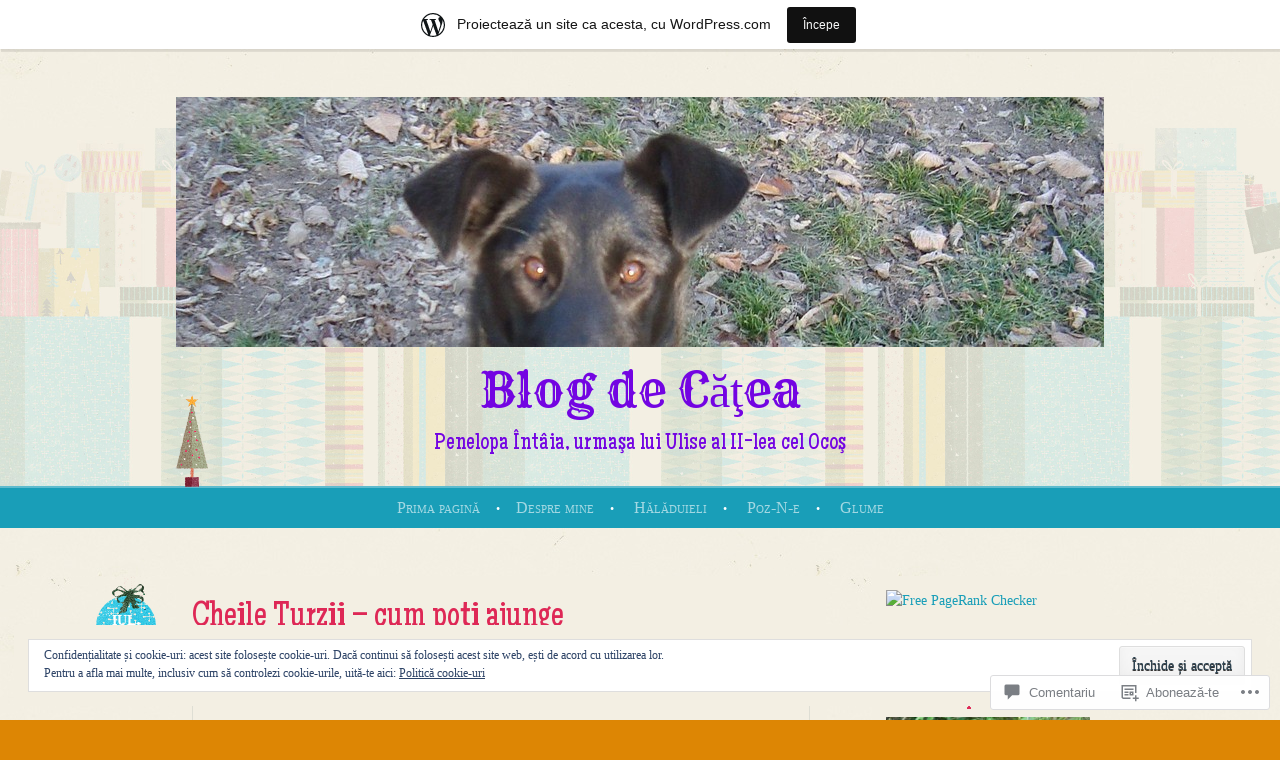

--- FILE ---
content_type: text/css
request_url: https://penelopa1.wordpress.com/wp-content/themes/pub/cheer/style.css?m=1741693326i&cssminify=yes
body_size: 5206
content:
html, body, div, span, applet, object, iframe,
h1, h2, h3, h4, h5, h6, p, blockquote, pre,
a, abbr, acronym, address, big, cite, code,
del, dfn, em, font, ins, kbd, q, s, samp,
small, strike, strong, sub, sup, tt, var,
dl, dt, dd, ol, ul, li,
fieldset, form, label, legend,
table, caption, tbody, tfoot, thead, tr, th, td{border:0;font-family:inherit;font-size:100%;font-style:inherit;font-weight:inherit;margin:0;outline:0;padding:0;vertical-align:baseline}html{font-size:62.5%;overflow-y:scroll;-webkit-text-size-adjust:100%;-ms-text-size-adjust:100%}body{background:#fff}article,
aside,
details,
figcaption,
figure,
footer,
header,
hgroup,
nav,
section{display:block}ol, ul{list-style:none}table{border-collapse:separate;border-spacing:0}caption, th, td{font-weight:normal;text-align:left}blockquote:before, blockquote:after,
q:before, q:after{content:""}blockquote, q{quotes:"" ""}a:focus{outline:thin dotted}a:hover,
a:active{outline:0}a img{border:0}body{background-color:#f3efe3}body,
button,
input,
select,
textarea{color:#333;font-family:Baskerville,"Times New Roman",serif;font-size:16px;font-size:1.6rem;line-height:1.5}h1,h2,h3,h4,h5,h6{clear:both;font-family:"Maiden Orange",script;margin:.75em 0}h4{font-size:20px;font-size:2.0rem}h5{font-size:18px;font-size:1.8rem}h6{font-size:16px;font-size:1.6rem}hr{background-color:#ccc;border:0;height:1px;margin-bottom:1.5em}p{margin-bottom:1.5em}ul, ol{margin:0 0 1.5em 1.5em}ul{list-style:disc}ol{list-style:decimal}ul ul, ol ol, ul ol, ol ul{margin-bottom:0;margin-left:1.5em}dt{font-variant:small-caps;font-weight:bold}dd{margin:0 1.5em 1.5em}b, strong{font-weight:bold}dfn, cite, em, i{font-style:italic}blockquote,
.quote-caption{font-size:20px;font-size:2.0rem;font-style:italic;margin:0 1.5em}.quote-caption{margin-bottom:1.5em}address{font-style:italic;margin:0 0 1.5em}pre{background:#e8e2cf;font-family:"Courier 10 Pitch",Courier,monospace;font-size:13px;font-size:1.3rem;line-height:1.6;margin-bottom:1.6em;padding:1.6em;overflow:auto;max-width:100%}code, kbd, tt, var{font:13px Monaco,Consolas,"Andale Mono","DejaVu Sans Mono",monospace}abbr, acronym{border-bottom:1px dotted #666;cursor:help}mark, ins{background:#fff9c0;text-decoration:none}sup,
sub{font-size:75%;height:0;line-height:0;position:relative;vertical-align:baseline}sup{bottom:1ex}sub{top:.5ex}small{font-size:75%}big{font-size:125%}figure{margin:0}table{margin:0 0 1.5em;width:100%}td,
th{padding:.75em 5px}tr.alternate{background-color:rgba(0,0,0,.01)}th{border-bottom:1px solid rgba(0,0,0,.2);font-size:18px;font-size:1.8rem;font-variant:small-caps;font-weight:bold}button,
input,
select,
textarea{font-size:100%;margin:0;vertical-align:baseline;*vertical-align:middle}button,
input{line-height:normal;*overflow:visible}button,
html input[type="button"],
input[type="reset"],
input[type="submit"]{border:1px solid rgba(0,0,0,.05);border-radius:50px;-webkit-box-shadow:inset 0 1px 0 rgba(255,255,255,0.3),inset 0 15px 17px rgba(255,255,255,0.3),inset 0 -5px 12px rgba(0,0,0,0.05);-moz-box-shadow:inset 0 1px 0 rgba(255,255,255,0.3),inset 0 15px 17px rgba(255,255,255,0.3),inset 0 -5px 12px rgba(0,0,0,0.05);box-shadow:inset 0 1px 0 rgba(255,255,255,0.3),inset 0 15px 17px rgba(255,255,255,0.3),inset 0 -5px 12px rgba(0,0,0,0.05);color:#fff;cursor:pointer;-webkit-appearance:button;font-size:12px;font-size:1.4rem;line-height:1;padding:.5em 1em;text-shadow:0 1px 0 rgba(0,0,0,.8)}button:hover,
html input[type="button"]:hover,
input[type="reset"]:hover,
input[type="submit"]:hover{border-color:rgba(255,255,255,.3);-webkit-box-shadow:inset 0 1px 0 rgba(255,255,255,0.4),inset 0 15px 17px rgba(255,255,255,0.4),inset 0 -5px 12px rgba(0,0,0,0.02);-moz-box-shadow:inset 0 1px 0 rgba(255,255,255,0.4),inset 0 15px 17px rgba(255,255,255,0.4),inset 0 -5px 12px rgba(0,0,0,0.02);box-shadow:inset 0 1px 0 rgba(255,255,255,0.4),inset 0 15px 17px rgba(255,255,255,0.4),inset 0 -5px 12px rgba(0,0,0,0.02)}button:focus,
html input[type="button"]:focus,
input[type="reset"]:focus,
input[type="submit"]:focus,
button:active,
html input[type="button"]:active,
input[type="reset"]:active,
input[type="submit"]:active{border-color:rgba(255,255,255,.7);-webkit-box-shadow:inset 0 -1px 0 rgba(255,255,255,0.5),inset 0 2px 5px rgba(0,0,0,0.15);-moz-box-shadow:inset 0 -1px 0 rgba(255,255,255,0.5),inset 0 2px 5px rgba(0,0,0,0.15);box-shadow:inset 0 -1px 0 rgba(255,255,255,0.5),inset 0 2px 5px rgba(0,0,0,0.15)}input[type="checkbox"],
input[type="radio"]{box-sizing:border-box;padding:0}input[type="search"]{-webkit-appearance:textfield;-moz-box-sizing:content-box;-webkit-box-sizing:content-box;box-sizing:content-box}input[type="search"]::-webkit-search-decoration{-webkit-appearance:none}button::-moz-focus-inner,
input::-moz-focus-inner{border:0;padding:0}input[type=text],
input[type=email],
textarea{color:#666;border:1px solid #ccc;border-radius:3px}input[type=text]:focus,
input[type=email]:focus,
textarea:focus{color:#111}input[type=text],
input[type=email]{padding:3px}textarea{overflow:auto;padding-left:3px;vertical-align:top;width:98%}a{text-decoration:none}a:visited{text-decoration:none}a:hover,
a:focus,
a:active{text-decoration:none}.alignleft{display:inline;float:left;margin:.75em 1.5em .75em 0}.alignright{display:inline;float:right;margin:.75em 0 .75em 1.5em}.aligncenter{clear:both;display:block;margin:.75em auto}.assistive-text{clip:rect(1px 1px 1px 1px);clip:rect(1px,1px,1px,1px);position:absolute!important}.theme-color-modern #masthead{background-image:url(img/presentsbg-light.jpg)}.theme-color-modern .main-navigation{background-color:#199eb8}.theme-color-modern .main-navigation ul ul{background-color:#1caac6}.theme-color-modern .menu-toggle{background-color:#199eb8}.theme-color-modern .main-small-navigation .menu{background-color:#1caac6}.theme-color-modern .site-footer .sep{background-image:url(img/wplogo-light.png)}.theme-color-modern .site-footer:after{background-image:url(img/presents-light.jpg)}.theme-color-modern .entry-title,
.theme-color-modern .entry-title a,
.theme-color-modern .entry-title a:visited,
.theme-color-modern .entry-title a:hover{color:#de2856}.theme-color-modern a{color:#199eb8}.theme-color-modern a:visited{color:#199eb8}.theme-color-modern a:hover,
.theme-color-modern a:focus,
.theme-color-modern a:active{color:#f0b608}.theme-color-modern h1,
.theme-color-modern h3,
.theme-color-modern h5{color:#199eb8}.theme-color-modern h2,
.theme-color-modern h4,
.theme-color-modern h6{color:#de2856}.theme-color-modern #wp-calendar caption{color:#199eb8}.theme-color-modern .widget-title,
.theme-color-modern .widget-title a,
.theme-color-modern .widget-title a:visited,
.theme-color-modern .widget-title a:hover{color:#de2856}.theme-color-modern h2.comments-title,
.theme-color-modern h3#reply-title{color:#199eb8}.theme-color-modern button,
.theme-color-modern html input[type="button"],
.theme-color-modern input[type="reset"],
.theme-color-modern input[type="submit"]{background-color:#199eb8}.theme-color-modern .site-title a,
.theme-color-modern .site-title a:visited,
.theme-color-modern .site-title a:hover{color:#de2856}.theme-color-modern .site-description{color:#de2856}.theme-color-modern #infinite-handle span{background-color:#199eb8}.theme-color-traditional #masthead{background-color:rgba(192,12,37,.75);background-image:url(img/presentsbg.jpg)}.theme-color-traditional .main-navigation{background-color:#4b774c}.theme-color-traditional .main-navigation ul ul{background-color:#568557}.theme-color-traditional .menu-toggle{background-color:#4b774c}.theme-color-traditional .main-small-navigation .menu{background-color:#568557}.theme-color-traditional .site-footer .sep{background-image:url(img/wplogo.png)}.theme-color-traditional .site-footer:after{background-image:url(img/presents.jpg)}.theme-color-traditional .entry-title,
.theme-color-traditional .entry-title a,
.theme-color-traditional .entry-title a:visited,
.theme-color-traditional .entry-title a:hover{color:#e0315b}.theme-color-traditional a{color:#4b774c}.theme-color-traditional a:visited{color:#4b774c}.theme-color-traditional a:hover,
.theme-color-traditional a:focus,
.theme-color-traditional a:active{color:#e0315b}.theme-color-traditional h1,
.theme-color-traditional h3,
.theme-color-traditional h5{color:#4b774c}.theme-color-traditional h2,
.theme-color-traditional h4,
.theme-color-traditional h6{color:#e0315b}.theme-color-traditional #wp-calendar caption{color:#4b774c}.theme-color-traditional .widget-title,
.theme-color-traditional .widget-title a,
.theme-color-traditional .widget-title a:visited,
.theme-color-traditional .widget-title a:hover{color:#e0315b}.theme-color-traditional h2.comments-title,
.theme-color-traditional h3#reply-title{color:#e0315b}.theme-color-traditional button,
.theme-color-traditional html input[type="button"],
.theme-color-traditional input[type="reset"],
.theme-color-traditional input[type="submit"]{background-color:#4b774c}.theme-color-traditional .site-title a,
.theme-color-traditional .site-title a:visited,
.theme-color-traditional .site-title a:hover{color:#fff}.theme-color-traditional .site-description{color:#fff}.theme-color-traditional #infinite-handle span{background-color:#4b774c}#masthead{background-repeat:repeat-x;background-size:500px auto;clear:both;color:#fff;display:block;margin:0 auto;min-height:102px;padding:1.5em 0 0;position:relative;width:100%}#masthead:before,
#masthead:after{content:"";display:table}#masthead:after{clear:both}#masthead hgroup{margin:0 auto;padding:0 0 1.5em;position:relative}#masthead hgroup:before{content:"";display:block;position:absolute;top:0;left:0;width:100%;z-index:-1}.header-image{display:block;margin:1.5em auto 0;text-align:center}.site-title{display:block;font-family:Rye,script;margin:0 auto;text-align:center}.site-description{margin:0;text-align:center}.main-navigation{border-top:2px solid rgba(255,255,255,.3);clear:both;display:block;float:left;font-variant:small-caps;margin:0;padding:.5em 0;text-align:center;width:100%}.main-navigation ul{list-style:none;margin:0 auto;padding-left:0}.main-navigation li{display:inline-block;position:relative}.main-navigation a,
.main-navigation a:visited{color:rgba(255,255,255,.6);margin:0 .50em;text-decoration:none}.main-navigation a:hover{color:#fff}.main-navigation li:after{color:#fff;content:"\02022";display:inline-block;font-size:12px;font-size:1.2rem;margin:0;width:20px}.main-navigation li:last-child:after,
.main-navigation ul ul li:after{display:none}.main-navigation ul ul{-webkit-box-shadow:0 3px 3px rgba(0,0,0,0.2);-moz-box-shadow:0 3px 3px rgba(0,0,0,0.2);box-shadow:0 3px 3px rgba(0,0,0,0.2);display:none;float:left;padding:0;position:absolute;top:1.5em;left:0;text-align:left;word-wrap:break-word;z-index:99999}.main-navigation ul ul ul{left:100%;top:0}.main-navigation ul ul a{color:rgba(255,255,255,.6);display:block;padding:.25em;width:150px}.main-navigation ul ul li{border-top:1px solid rgba(255,255,255,.2)}.main-navigation ul ul a:hover{color:#fff}.main-navigation ul li:hover > ul,
.main-navigation ul li.focus > ul{display:block}.main-navigation li.current_page_item a,
.main-navigation li.current-menu-item a,
.main-navigation li.current_page_parent a,
.main-navigation li.current-menu-parent a{color:#fff}h1.menu-toggle{border-top:2px solid rgba(255,255,255,.3);color:#fff;cursor:pointer;font-size:24px;font-size:2.4rem;font-variant:small-caps;margin:0;padding:.25em 0 .10em;text-align:center;width:100%;z-index:100}.main-small-navigation .menu{color:#fff;display:none;list-style:none;margin:0;padding:0;width:100%;z-index:99}.main-small-navigation .menu ul{margin:0}.main-small-navigation .menu li{border-top:1px solid rgba(255,255,255,.2);display:block;list-style:none;margin:0;padding:0}.main-small-navigation .menu a{color:#fff;display:block;margin:0;padding:.5em 0 .5em 1.5em}#main{margin:3em auto}#main:before,
#main:after{content:"";display:table}#main:after{clear:both}.page-template-nosidebar-page-php #content,
.single-attachment #content{margin:0}.single-attachment .entry-attachment{text-align:center}#tertiary{clear:right}.site-footer{clear:both;font-size:14px;font-size:1.4rem;font-variant:small-caps;margin:1.5em 0 0;position:relative;text-align:center;width:100%}.site-footer:after{background-size:800px auto;clear:both;content:"";display:block;margin:3em 0 0;width:100%;height:35px}.site-footer .sep{background-repeat:no-repeat;background-size:50px auto;content:"";position:relative;width:50px;height:59px}.hentry{border-bottom:1px dashed rgba(224,49,91,.2);margin:0 0 3em;padding:0 0 1.5em;position:relative}.hentry:before,
.hentry:after{content:"";display:table}.hentry:after{clear:both}.entry-meta{clear:both;font-variant:small-caps}.byline{display:none}.single .byline,
.group-blog .byline{display:inline}.entry-title,
.entry-title a{margin:0}.entry-content,
.entry-summary{margin:.75em 0;overflow:hidden}.page-links{clear:both;margin:0 0 1.5em}.page-header{border-bottom:1px dashed rgba(224,49,91,.2);clear:both;margin:0 0 3em}.page-title{margin-top:0}.sep,
.hide-sep{margin:0 .25em}img.size-full,
img.size-large,
.header-image img,
img.wp-post-image,
.site-header img,
.entry-content img,
.entry-summary img,
.comment-content img,
.widget img,
.post-format-content img{max-width:100%}img.size-full,
img.size-large,
.header-image img,
img.wp-post-image,
img[class*="align"],
img[class*="wp-image-"],
img[class*="attachment-"],
.post-format-content img{height:auto}.entry-content img.wp-smiley,
.comment-content img.wp-smiley{border:none;margin-bottom:0;margin-top:0;padding:0}.wp-caption{background-color:#fff;border-radius:3px;font-style:italic;max-width:100%}.wp-caption.aligncenter,
.wp-caption.alignleft,
.wp-caption.alignright{margin-top:1.5em;margin-bottom:1.5em}.wp-caption.alignright{margin-left:1.5em}.wp-caption.alignleft{margin-right:1.5em}.wp-caption img{clear:both;display:block;padding:3% 3% 0;max-width:94%;height:auto}.wp-caption img.wp-smiley{display:inline}.wp-caption-text{font-size:14px;font-size:1.4rem;margin-bottom:0;padding:1.5em;text-align:center}.site-content .gallery{margin-bottom:1.5em}.gallery-caption{font-size:14px;font-size:1.4rem;padding:.5em 0 1em}.site-content .gallery a img{border:none;height:auto;max-width:90%}.site-content .gallery dd{margin:0}embed,
iframe,
object{max-width:100%}.site-content .site-navigation{margin:1.5em 0;overflow:hidden}.site-content .nav-previous{float:left;width:50%}.site-content .nav-next{float:right;text-align:right;width:50%}.next-image{float:right;text-align:right}.form-allowed-tags,
.form-allowed-tags code{color:#999;font-size:12px;font-size:1.2rem}#comments-title{margin:0 0 1.5em}#commentform .comment-form-author,
#commentform .comment-form-email,
#commentform .comment-form-url,
#commentform .comment-form-comment{display:block;font-weight:normal;font-variant:small-caps;position:relative}#commentform .comment-form-comment #comment{margin:.75em 0}.required{color:#e0315b;float:right;position:absolute;top:0;left:-10px}#commentform .comment-notes .required{display:inline;float:none;position:relative;left:auto}#commentform .comment-form-author label,
#commentform .comment-form-email label,
#commentform .comment-form-url label{display:block;float:left;width:120px}li.comment{min-height:100px}li.comment,
li.pingback,
li.trackback{margin-bottom:1em}li.pingback,
li.trackback{background-repeat:no-repeat;background-color:rgba(119,119,119,.02)}li.pingback p,
li.trackback p{clear:both;border:0 none;min-height:25px;word-wrap:break-word;margin:0}ol.commentlist,
ul.commentlist{list-style:none;margin:0;padding:0}ol.commentlist blockquote,
ul.commentlist blockquote{background-color:transparent}ol.commentlist ul.children,
ul.commentlist ul.children{list-style:none;margin:0}ol.commentlist ul.children li,
ul.commentlist ul.children li{list-style:none;border-bottom:0 none}ul.children{padding:0}ul.children .comment-author{float:none;width:auto;border-right:0 none;margin:0;min-height:0;clear:left}.comment-author cite.fn,
.comment-author cite.fn a{font-style:normal;font-weight:normal}ul.children .comment-author cite.fn{width:auto;float:none}ul.children .comment-content,
ul.children .comment-content .comment-meta,
ul.children .reply{padding-left:0}.alt{background-color:rgba(119,119,119,.01)}.avatar{border-radius:80px}.commentlist .avatar{display:block;float:left;margin:0 .75em 0 0;position:relative;top:3px}.comment-author-avatar{background:#fff;border-radius:50px;display:block;float:left;margin-right:10px;overflow:hidden;width:46px;height:46px}.bypostauthor{background-color:rgba(119,119,119,.05)}.commentmetadata{font-size:14px;font-size:1.4rem;font-variant:small-caps;margin-bottom:1.5em}.nocomments{font-variant:small-caps;margin-bottom:0;padding:20px;text-align:center}.says{display:none}#cancel-comment-reply-link{float:right}.widget{font-size:14px;font-size:1.4rem;margin:0 0 3em;overflow:hidden}.widget-title,
.widget-title a{font-size:24px;font-size:2.4rem;margin:0}#wp-calendar caption{font-size:16px;font-size:1.6rem;font-variant:small-caps;font-weight:bold;text-align:center}#wp-calendar th{padding:.75em 0 0}#wp-calendar td,
#wp-calendar th{text-align:center;width:14.2857%}#wp-calendar td a{font-weight:bold;display:block}td#prev{text-align:left}td#next{text-align:right}td#prev a,
td#next a{background-color:transparent}#searchsubmit{display:none}.infinite-scroll #nav-above, .infinite-scroll #nav-below, .infinite-scroll.neverending #colophon{display:none}.infinity-end.neverending #colophon{display:block}.infinite-scroll .infinite-wrap, .infinite-scroll .infinite-loader, .infinite-scroll #infinite-handle{clear:both}.infinite-scroll .infinite-wrap{border-top:none;padding:0}#infinite-footer .blog-info a,
#infinite-footer .blog-credits a,
#infinite-footer .blog-credits{color:rgba(0,0,0,.3)}#infinite-handle span,
#infinite-handle span:before{color:#fff}#infinite-footer .blog-info a:hover,
#infinite-footer .blog-credits a:hover{color:rgba(0,0,0,.3);text-decoration:none}#infinite-handle span:hover,
#infinite-handle span:hover:before{color:rgba(255,255,255,.5);text-decoration:none}.infinite-scroll #infinite-footer .container{background-color:#f3efe3;border-color:rgba(0,0,0,.02)}#infinite-handle span{border-color:rgba(0,0,0,.02)}#infinite-footer{z-index:9999}.infinite-scroll #infinite-handle{float:left;height:70px}.infinite-scroll #infinite-handle span{display:block}.infinite-scroll .infinite-loader{margin:0 0 42px}@media screen and ( min-width: 20em ){h1{font-size:36px;font-size:3.6rem}h2{font-size:32px;font-size:3.2rem}h3{font-size:28px;font-size:2.8rem}#masthead{background-position:-55px top}#main,
	.main-navigation ul,
	#masthead hgroup,
	.header-image{max-width:100%;padding-left:3em;padding-right:3em}#primary{margin:0;width:100%}#content{margin:0}#secondary{border-top:1px dashed rgba(224,49,91,.2);clear:both;margin:3em 0 0;padding:3em 0 0;overflow:hidden;width:100%}.site-title{font-size:36px;font-size:3.6rem}.site-description{font-size:22px;font-size:2.2rem}.custom-header .elf{display:none}.elf{background-image:url(img/tree.png);background-repeat:no-repeat;background-size:auto 75px;clear:both;display:block;float:none;margin:0 auto;position:relative;width:25px;height:75px}.elf2{display:none}a .entry-date .day,
	a .entry-date .month{display:none}.site-footer .sep{clear:both;display:block;margin:.75em auto}}@media screen and ( min-width: 44em ){#main,
	.main-navigation ul,
	#masthead hgroup,
	.header-image{max-width:30em;padding-left:0;padding-right:0}#masthead{background-position:-55px top}.custom-header #masthead{background-position:-55px bottom}.site-title{font-size:48px;font-size:4.8rem}.site-description{font-size:24px;font-size:2.4rem}.custom-header .elf{display:block}.elf{background-size:auto 92px;margin:0 0 0 -19em;position:absolute;bottom:-1px;left:50%;width:32px;height:92px}.elf2{background-image:url(img/elf.png);background-repeat:no-repeat;background-size:auto 120px;display:block;margin:0 -22em 0 0;position:absolute;bottom:-24px;right:50%;width:80px;height:120px}.comments-link .sep,
	.inline-comments-title{display:none}.comments-link a,
	.comments-link a:hover,
	.comments-link a:visited{background-repeat:no-repeat;background-size:45px auto;border-radius:45px;color:#fff;display:block;font-size:20px;font-size:2.0rem;font-weight:bold;line-height:45px;position:absolute;top:70px;left:-72px;text-align:center;width:44px;height:44px}.theme-color-traditional .comments-link a{background-image:url(img/comments.jpg)}.theme-color-traditional a .entry-date,
	.theme-color-traditional a .entry-date.even{background-image:url(img/date-even.jpg)}.theme-color-traditional a .entry-date.odd{background-image:url(img/date-odd.jpg)}.theme-color-traditional .sticky a .entry-date{background-image:url(img/date-sticky.jpg)}.theme-color-modern .comments-link a{background-image:url(img/comments-light.jpg)}.theme-color-modern a .entry-date,
	.theme-color-modern a .entry-date.even{background-image:url(img/date-even-light.jpg)}.theme-color-modern a .entry-date.odd{background-image:url(img/date-odd-light.jpg)}.theme-color-modern .sticky a .entry-date{background-image:url(img/date-sticky-light.jpg)}a .entry-date:before{background-repeat:no-repeat;background-size:36px auto;content:"";display:block;position:absolute;width:36px;height:43px}a .entry-date.odd:before{background-image:url(img/bow.png);left:15px;top:-20px}a .entry-date.even:before{background-image:url(img/bow2.png);left:10px;top:-20px;z-index:-1}.sticky .entry-date:before{background-image:url(img/bow3.png);left:10px;top:-15px;z-index:-1}.hide-sep{display:none}a .entry-date .full-date{display:none}a .entry-date{background-size:60px auto;border-radius:60px;color:#fff;display:block;float:right;font-size:20px;font-size:2.0rem;font-weight:bold;line-height:20px;padding:12px 0 0;position:absolute;top:0;left:-80px;text-align:center;width:60px;height:48px}a .entry-date .day,
	a .entry-date .month{clear:both;display:block}.sticky a .entry-date{text-indent:-99999px}.site-footer .sep{display:inline-block;margin:0 .75em;top:20px}li.comment,
	li.pingback,
	li.trackback{padding:1.5em .8em;clear:both}.comment-content,
	.comment-content .comment-meta,
	.reply{padding-left:0;float:none}.comment-author{width:150px;float:left;border-right:none;margin-right:20px;min-height:100px}.comment-author cite.fn{word-wrap:break-word;display:block;float:left}.comment-form-comment label{display:block;float:left}}@media screen and ( min-width: 62em ){#primary{float:left;margin:0 -25% 0 0}#content{margin:0 30% 0 0}#secondary{border-top:0;clear:none;float:right;margin:0;padding:0;width:25%}#main,
	.main-navigation ul,
	#masthead hgroup,
	.header-image{max-width:42em}.elf{margin:0 0 0 -21em}.elf2{margin:0 -24em 0 0}li.comment,
	li.pingback,
	li.trackback{padding:1.5em;clear:both}.comment-content,
	.comment-content .comment-meta,
	.reply{padding-left:171px}.comment-author{width:150px;float:left;border-right:1px solid rgba(119,119,119,.1);margin-right:20px;min-height:100px}.comment-author cite.fn{word-wrap:break-word;display:block;float:left}.comment-form-comment label{display:block;float:left}}@media screen and ( min-width: 70em ){#main,
	.main-navigation ul,
	#masthead hgroup,
	.header-image{max-width:58em}.elf{margin:0 0 0 -29em}.elf2{margin:0 -32em 0 0}}